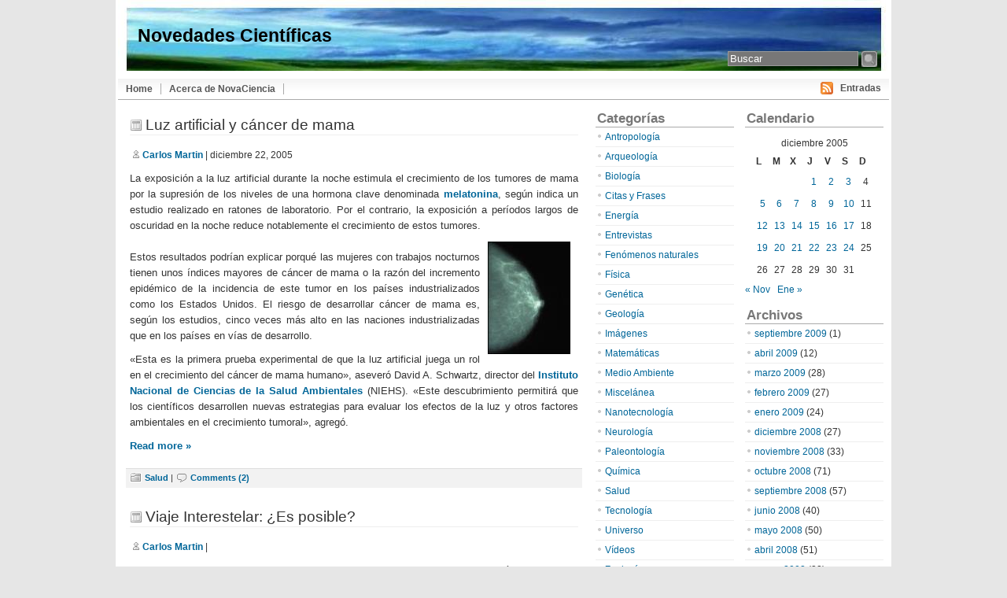

--- FILE ---
content_type: text/html; charset=UTF-8
request_url: https://www.novaciencia.com/2005/12/22/
body_size: 41434
content:
<!DOCTYPE html PUBLIC "-//W3C//DTD XHTML 1.0 Transitional//EN" "http://www.w3.org/TR/xhtml1/DTD/xhtml1-transitional.dtd">
<html xmlns="http://www.w3.org/1999/xhtml" lang="es">

<head profile="http://gmpg.org/xfn/11">
<meta http-equiv="Content-Type" content="text/html; charset=UTF-8" />


<!------ICONO------>
<link rel="shortcut icon" href="favicon.ico" >
<!----- FIN ICONO----->

<title>Novedades Científicas   &raquo; 2005 &raquo; diciembre &raquo; 22 - Noticias de Ciencia y Tecnología</title>

<!------META TAGS------>
<meta name="generator" content="WordPress 5.9.12" /> 
<meta name="author" content="Carlos Martin" />
<meta name="description" CONTENT="Novedades Científicas. Notícias de Ciencia y Tecnología, Astronomía, desarrollos científicos, Teorías Físicas, Medio Ambiente, nuevas energías, nanotecnología"/>
<meta name="keywords" CONTENT="Novedades Científicas. Notícias, Ciencia, Tecnología, Quimica, Fisica, Astronomia, Medio Ambiente, Energia, Universo, nanotecnología"/>
<meta name="language" content="spanish" />
<meta name="robots" content="index,follow">
<meta name="revisit-after" content="1 day" />
<!----- FIN META TAGS----->
<!-- leave this for stats -->
	
<meta http-equiv="imagetoolbar" content="no" />


<link rel="stylesheet" href="https://www.novaciencia.com/wp-content/themes/apollo/style.css" type="text/css" media="screen" />


<link rel="alternate" type="application/rss+xml" title="Novedades Científicas RSS Feed" href="https://www.novaciencia.com/feed/" />

	<link rel="pingback" href="https://www.novaciencia.com/xmlrpc.php" />

	
	<style type="text/css" media="screen">
	
	@import url("https://www.novaciencia.com/wp-content/themes/apollo/style_3col_r.css");
	
body{
		font-family: Arial, Helvetica, sans-serif;
		}			
				
h1, h2, h3, h4, h5, h6 {
	font-family: Arial, Helvetica, sans-serif;
	}				
				
blockquote{
			background: #f2f2f2 url("https://www.novaciencia.com/wp-content/themes/apollo/images/quotes.gif") top left no-repeat;
	}						

#header_fondo {
	background: #d5d6d7 url('https://www.novaciencia.com/wp-content/themes/apollo/images/header-novaciencia.jpg') no-repeat 0 0px;
}

			
#tabs{
		background: #fff url("https://www.novaciencia.com/wp-content/themes/apollo/images/tabsbg.jpg")  repeat-x;
	}					
	
a, a:hover{
		color: #006699;
	}	
				
.menu ul li.widget ul li{
	background: url("https://www.novaciencia.com/wp-content/themes/apollo/images/listbullet.gif") no-repeat 0 3px;
	}					

.post h2{
	 background: url("https://www.novaciencia.com/wp-content/themes/apollo/images/postheaderbg.gif") no-repeat 0 4px;
	}							
	
.post h2 a, .post h2 a:hover{
	 color: #333333;
	}			
	
ul#commentlist li div.commenttext{
		padding-left: 70px;
	}

</style>
	
		<script type="text/javascript" src="https://www.novaciencia.com/wp-content/themes/apollo/scripts/utils.js"></script>

	<meta name='robots' content='max-image-preview:large' />
<link rel='dns-prefetch' href='//s.w.org' />
<link rel='dns-prefetch' href='//www.googletagmanager.com' />
<script type="text/javascript">
window._wpemojiSettings = {"baseUrl":"https:\/\/s.w.org\/images\/core\/emoji\/13.1.0\/72x72\/","ext":".png","svgUrl":"https:\/\/s.w.org\/images\/core\/emoji\/13.1.0\/svg\/","svgExt":".svg","source":{"concatemoji":"https:\/\/www.novaciencia.com\/wp-includes\/js\/wp-emoji-release.min.js?ver=5.9.12"}};
/*! This file is auto-generated */
!function(e,a,t){var n,r,o,i=a.createElement("canvas"),p=i.getContext&&i.getContext("2d");function s(e,t){var a=String.fromCharCode;p.clearRect(0,0,i.width,i.height),p.fillText(a.apply(this,e),0,0);e=i.toDataURL();return p.clearRect(0,0,i.width,i.height),p.fillText(a.apply(this,t),0,0),e===i.toDataURL()}function c(e){var t=a.createElement("script");t.src=e,t.defer=t.type="text/javascript",a.getElementsByTagName("head")[0].appendChild(t)}for(o=Array("flag","emoji"),t.supports={everything:!0,everythingExceptFlag:!0},r=0;r<o.length;r++)t.supports[o[r]]=function(e){if(!p||!p.fillText)return!1;switch(p.textBaseline="top",p.font="600 32px Arial",e){case"flag":return s([127987,65039,8205,9895,65039],[127987,65039,8203,9895,65039])?!1:!s([55356,56826,55356,56819],[55356,56826,8203,55356,56819])&&!s([55356,57332,56128,56423,56128,56418,56128,56421,56128,56430,56128,56423,56128,56447],[55356,57332,8203,56128,56423,8203,56128,56418,8203,56128,56421,8203,56128,56430,8203,56128,56423,8203,56128,56447]);case"emoji":return!s([10084,65039,8205,55357,56613],[10084,65039,8203,55357,56613])}return!1}(o[r]),t.supports.everything=t.supports.everything&&t.supports[o[r]],"flag"!==o[r]&&(t.supports.everythingExceptFlag=t.supports.everythingExceptFlag&&t.supports[o[r]]);t.supports.everythingExceptFlag=t.supports.everythingExceptFlag&&!t.supports.flag,t.DOMReady=!1,t.readyCallback=function(){t.DOMReady=!0},t.supports.everything||(n=function(){t.readyCallback()},a.addEventListener?(a.addEventListener("DOMContentLoaded",n,!1),e.addEventListener("load",n,!1)):(e.attachEvent("onload",n),a.attachEvent("onreadystatechange",function(){"complete"===a.readyState&&t.readyCallback()})),(n=t.source||{}).concatemoji?c(n.concatemoji):n.wpemoji&&n.twemoji&&(c(n.twemoji),c(n.wpemoji)))}(window,document,window._wpemojiSettings);
</script>
<style type="text/css">
img.wp-smiley,
img.emoji {
	display: inline !important;
	border: none !important;
	box-shadow: none !important;
	height: 1em !important;
	width: 1em !important;
	margin: 0 0.07em !important;
	vertical-align: -0.1em !important;
	background: none !important;
	padding: 0 !important;
}
</style>
	<link rel='stylesheet' id='wp-block-library-css'  href='https://www.novaciencia.com/wp-includes/css/dist/block-library/style.min.css?ver=5.9.12' type='text/css' media='all' />
<style id='global-styles-inline-css' type='text/css'>
body{--wp--preset--color--black: #000000;--wp--preset--color--cyan-bluish-gray: #abb8c3;--wp--preset--color--white: #ffffff;--wp--preset--color--pale-pink: #f78da7;--wp--preset--color--vivid-red: #cf2e2e;--wp--preset--color--luminous-vivid-orange: #ff6900;--wp--preset--color--luminous-vivid-amber: #fcb900;--wp--preset--color--light-green-cyan: #7bdcb5;--wp--preset--color--vivid-green-cyan: #00d084;--wp--preset--color--pale-cyan-blue: #8ed1fc;--wp--preset--color--vivid-cyan-blue: #0693e3;--wp--preset--color--vivid-purple: #9b51e0;--wp--preset--gradient--vivid-cyan-blue-to-vivid-purple: linear-gradient(135deg,rgba(6,147,227,1) 0%,rgb(155,81,224) 100%);--wp--preset--gradient--light-green-cyan-to-vivid-green-cyan: linear-gradient(135deg,rgb(122,220,180) 0%,rgb(0,208,130) 100%);--wp--preset--gradient--luminous-vivid-amber-to-luminous-vivid-orange: linear-gradient(135deg,rgba(252,185,0,1) 0%,rgba(255,105,0,1) 100%);--wp--preset--gradient--luminous-vivid-orange-to-vivid-red: linear-gradient(135deg,rgba(255,105,0,1) 0%,rgb(207,46,46) 100%);--wp--preset--gradient--very-light-gray-to-cyan-bluish-gray: linear-gradient(135deg,rgb(238,238,238) 0%,rgb(169,184,195) 100%);--wp--preset--gradient--cool-to-warm-spectrum: linear-gradient(135deg,rgb(74,234,220) 0%,rgb(151,120,209) 20%,rgb(207,42,186) 40%,rgb(238,44,130) 60%,rgb(251,105,98) 80%,rgb(254,248,76) 100%);--wp--preset--gradient--blush-light-purple: linear-gradient(135deg,rgb(255,206,236) 0%,rgb(152,150,240) 100%);--wp--preset--gradient--blush-bordeaux: linear-gradient(135deg,rgb(254,205,165) 0%,rgb(254,45,45) 50%,rgb(107,0,62) 100%);--wp--preset--gradient--luminous-dusk: linear-gradient(135deg,rgb(255,203,112) 0%,rgb(199,81,192) 50%,rgb(65,88,208) 100%);--wp--preset--gradient--pale-ocean: linear-gradient(135deg,rgb(255,245,203) 0%,rgb(182,227,212) 50%,rgb(51,167,181) 100%);--wp--preset--gradient--electric-grass: linear-gradient(135deg,rgb(202,248,128) 0%,rgb(113,206,126) 100%);--wp--preset--gradient--midnight: linear-gradient(135deg,rgb(2,3,129) 0%,rgb(40,116,252) 100%);--wp--preset--duotone--dark-grayscale: url('#wp-duotone-dark-grayscale');--wp--preset--duotone--grayscale: url('#wp-duotone-grayscale');--wp--preset--duotone--purple-yellow: url('#wp-duotone-purple-yellow');--wp--preset--duotone--blue-red: url('#wp-duotone-blue-red');--wp--preset--duotone--midnight: url('#wp-duotone-midnight');--wp--preset--duotone--magenta-yellow: url('#wp-duotone-magenta-yellow');--wp--preset--duotone--purple-green: url('#wp-duotone-purple-green');--wp--preset--duotone--blue-orange: url('#wp-duotone-blue-orange');--wp--preset--font-size--small: 13px;--wp--preset--font-size--medium: 20px;--wp--preset--font-size--large: 36px;--wp--preset--font-size--x-large: 42px;}.has-black-color{color: var(--wp--preset--color--black) !important;}.has-cyan-bluish-gray-color{color: var(--wp--preset--color--cyan-bluish-gray) !important;}.has-white-color{color: var(--wp--preset--color--white) !important;}.has-pale-pink-color{color: var(--wp--preset--color--pale-pink) !important;}.has-vivid-red-color{color: var(--wp--preset--color--vivid-red) !important;}.has-luminous-vivid-orange-color{color: var(--wp--preset--color--luminous-vivid-orange) !important;}.has-luminous-vivid-amber-color{color: var(--wp--preset--color--luminous-vivid-amber) !important;}.has-light-green-cyan-color{color: var(--wp--preset--color--light-green-cyan) !important;}.has-vivid-green-cyan-color{color: var(--wp--preset--color--vivid-green-cyan) !important;}.has-pale-cyan-blue-color{color: var(--wp--preset--color--pale-cyan-blue) !important;}.has-vivid-cyan-blue-color{color: var(--wp--preset--color--vivid-cyan-blue) !important;}.has-vivid-purple-color{color: var(--wp--preset--color--vivid-purple) !important;}.has-black-background-color{background-color: var(--wp--preset--color--black) !important;}.has-cyan-bluish-gray-background-color{background-color: var(--wp--preset--color--cyan-bluish-gray) !important;}.has-white-background-color{background-color: var(--wp--preset--color--white) !important;}.has-pale-pink-background-color{background-color: var(--wp--preset--color--pale-pink) !important;}.has-vivid-red-background-color{background-color: var(--wp--preset--color--vivid-red) !important;}.has-luminous-vivid-orange-background-color{background-color: var(--wp--preset--color--luminous-vivid-orange) !important;}.has-luminous-vivid-amber-background-color{background-color: var(--wp--preset--color--luminous-vivid-amber) !important;}.has-light-green-cyan-background-color{background-color: var(--wp--preset--color--light-green-cyan) !important;}.has-vivid-green-cyan-background-color{background-color: var(--wp--preset--color--vivid-green-cyan) !important;}.has-pale-cyan-blue-background-color{background-color: var(--wp--preset--color--pale-cyan-blue) !important;}.has-vivid-cyan-blue-background-color{background-color: var(--wp--preset--color--vivid-cyan-blue) !important;}.has-vivid-purple-background-color{background-color: var(--wp--preset--color--vivid-purple) !important;}.has-black-border-color{border-color: var(--wp--preset--color--black) !important;}.has-cyan-bluish-gray-border-color{border-color: var(--wp--preset--color--cyan-bluish-gray) !important;}.has-white-border-color{border-color: var(--wp--preset--color--white) !important;}.has-pale-pink-border-color{border-color: var(--wp--preset--color--pale-pink) !important;}.has-vivid-red-border-color{border-color: var(--wp--preset--color--vivid-red) !important;}.has-luminous-vivid-orange-border-color{border-color: var(--wp--preset--color--luminous-vivid-orange) !important;}.has-luminous-vivid-amber-border-color{border-color: var(--wp--preset--color--luminous-vivid-amber) !important;}.has-light-green-cyan-border-color{border-color: var(--wp--preset--color--light-green-cyan) !important;}.has-vivid-green-cyan-border-color{border-color: var(--wp--preset--color--vivid-green-cyan) !important;}.has-pale-cyan-blue-border-color{border-color: var(--wp--preset--color--pale-cyan-blue) !important;}.has-vivid-cyan-blue-border-color{border-color: var(--wp--preset--color--vivid-cyan-blue) !important;}.has-vivid-purple-border-color{border-color: var(--wp--preset--color--vivid-purple) !important;}.has-vivid-cyan-blue-to-vivid-purple-gradient-background{background: var(--wp--preset--gradient--vivid-cyan-blue-to-vivid-purple) !important;}.has-light-green-cyan-to-vivid-green-cyan-gradient-background{background: var(--wp--preset--gradient--light-green-cyan-to-vivid-green-cyan) !important;}.has-luminous-vivid-amber-to-luminous-vivid-orange-gradient-background{background: var(--wp--preset--gradient--luminous-vivid-amber-to-luminous-vivid-orange) !important;}.has-luminous-vivid-orange-to-vivid-red-gradient-background{background: var(--wp--preset--gradient--luminous-vivid-orange-to-vivid-red) !important;}.has-very-light-gray-to-cyan-bluish-gray-gradient-background{background: var(--wp--preset--gradient--very-light-gray-to-cyan-bluish-gray) !important;}.has-cool-to-warm-spectrum-gradient-background{background: var(--wp--preset--gradient--cool-to-warm-spectrum) !important;}.has-blush-light-purple-gradient-background{background: var(--wp--preset--gradient--blush-light-purple) !important;}.has-blush-bordeaux-gradient-background{background: var(--wp--preset--gradient--blush-bordeaux) !important;}.has-luminous-dusk-gradient-background{background: var(--wp--preset--gradient--luminous-dusk) !important;}.has-pale-ocean-gradient-background{background: var(--wp--preset--gradient--pale-ocean) !important;}.has-electric-grass-gradient-background{background: var(--wp--preset--gradient--electric-grass) !important;}.has-midnight-gradient-background{background: var(--wp--preset--gradient--midnight) !important;}.has-small-font-size{font-size: var(--wp--preset--font-size--small) !important;}.has-medium-font-size{font-size: var(--wp--preset--font-size--medium) !important;}.has-large-font-size{font-size: var(--wp--preset--font-size--large) !important;}.has-x-large-font-size{font-size: var(--wp--preset--font-size--x-large) !important;}
</style>
<link rel="https://api.w.org/" href="https://www.novaciencia.com/wp-json/" /><link rel="EditURI" type="application/rsd+xml" title="RSD" href="https://www.novaciencia.com/xmlrpc.php?rsd" />
<link rel="wlwmanifest" type="application/wlwmanifest+xml" href="https://www.novaciencia.com/wp-includes/wlwmanifest.xml" /> 
<meta name="generator" content="WordPress 5.9.12" />
<meta name="generator" content="Site Kit by Google 1.167.0" /></head>
<body>
<div id="wrapper">

	<div id="header">
	<div id="header_fondo">
		<form id="searchform2" method="get" action="https://www.novaciencia.com/">
		
			<input class="text" type="text" onfocus="doClear(this)" value="Buscar" name="s" id="s"  /> <input src="https://www.novaciencia.com/wp-content/themes/apollo/images/search.jpg" type="image" class="submit" value="Buscar" />
			
		</form>

		<h2><a href="https://www.novaciencia.com/">Novedades Científicas</a></h2>

		<h1></h1>
	</div>
	</div>
	
	<div id="tabs">
	
			
		<div id="rssblock">
	
			<img style="vertical-align:-4px;"  alt="RSS" src="https://www.novaciencia.com/wp-content/themes/apollo/images/feed-icon-16x16.gif" /> &nbsp;

			<a href="https://www.novaciencia.com/feed/">Entradas</a>

			
		</div>
	
		
	<ul><li><a href="https://www.novaciencia.com/" title="Home"><span>Home</span></a></li><li class="page_item page-item-5"><a href="https://www.novaciencia.com/que-es-novaciencia/">Acerca de NovaCiencia</a></li>
</ul>		
</div>

<div id="content">

<div id="main">

		
				
	<div class="post" id="post-362">
	
		<div class="entry">
		
				<h2><a href="https://www.novaciencia.com/2005/12/22/luz-artificial-y-cancer-de-mama/" rel="bookmark" title="Permanent Link to Luz artificial y cáncer de mama">Luz artificial y cáncer de mama</a></h2>

				<div class="authormeta">
						<p><img style="vertical-align:middle;" alt="author" src="https://www.novaciencia.com/wp-content/themes/apollo/images/user.gif" height="16" width="16" /><a href="https://www.novaciencia.com/author/carlos-martin/" title="Entradas de Carlos Martin" rel="author">Carlos Martin</a> | diciembre 22, 2005</p>
				</div>
				<p>La exposición a la luz artificial durante la noche estimula el crecimiento de los tumores de mama por la supresión de los niveles de una hormona clave denominada <a href="http://es.wikipedia.org/wiki/Melatonina">melatonina</a>, según indica un estudio realizado en ratones de laboratorio. Por el contrario, la exposición a períodos largos de oscuridad en la noche reduce notablemente el crecimiento de estos tumores.<br />
<img src='https://www.novaciencia.com/wp-content/Mamografia.JPG' alt='Mamografia' align=right hspace="10" vspace="10"/><br />
Estos resultados podrían explicar porqué las mujeres con trabajos nocturnos tienen unos índices mayores de cáncer de mama o la razón del incremento epidémico de la incidencia de este tumor en los países industrializados como los Estados Unidos. El riesgo de desarrollar cáncer de mama es, según los estudios, cinco veces más alto en las naciones industrializadas que en los países en vías de desarrollo.</p>
<p>«Esta es la primera prueba experimental de que la luz artificial juega un rol en el crecimiento del cáncer de mama humano», aseveró David A. Schwartz, director del <a href="http://www.niehs.nih.gov/">Instituto Nacional de Ciencias de la Salud Ambientales</a> (NIEHS). «Este descubrimiento permitirá que los científicos desarrollen nuevas estrategias para evaluar los efectos de la luz y otros factores ambientales en el crecimiento tumoral», agregó.</p>
<p> <a href="https://www.novaciencia.com/2005/12/22/luz-artificial-y-cancer-de-mama/#more-362" class="more-link">Read more &raquo;</a></p>
		</div>
	
	
	
		<div class="postmetadata">
		 				
			<p><img style="vertical-align:middle;" alt="categories" src="https://www.novaciencia.com/wp-content/themes/apollo/images/category.gif" height="16" width="16" /> <a href="https://www.novaciencia.com/category/salud/" rel="category tag">Salud</a> | <img style="vertical-align:middle;" alt="comments" src="https://www.novaciencia.com/wp-content/themes/apollo/images/comment.gif" height="16" width="16" /> <a href="https://www.novaciencia.com/2005/12/22/luz-artificial-y-cancer-de-mama/#comments">Comments (2)</a> </p>
			
			</div> 

		
				
		</div>
		
	
				
	<div class="post" id="post-361">
	
		<div class="entry">
		
				<h2><a href="https://www.novaciencia.com/2005/12/22/viaje-interestelar-es-posible/" rel="bookmark" title="Permanent Link to Viaje Interestelar: ¿Es posible?">Viaje Interestelar: ¿Es posible?</a></h2>

				<div class="authormeta">
						<p><img style="vertical-align:middle;" alt="author" src="https://www.novaciencia.com/wp-content/themes/apollo/images/user.gif" height="16" width="16" /><a href="https://www.novaciencia.com/author/carlos-martin/" title="Entradas de Carlos Martin" rel="author">Carlos Martin</a> | </p>
				</div>
				<p>Con los actuales viajes espaciales limitados a solo unas cuantas sondas robóticas visitando planetas cercanos, ¿qué tan realista es pensar en alcanzar las estrellas más cercanas?</p>
<p><img src='https://www.novaciencia.com/wp-content/Vehculoespacial.JPG' alt='Veh&iacute;culo espacial' align=left hspace="10" vspace="10"/>A corto plazo, no mucho – especialmente cuando hablamos de misiones tripuladas. Pero a largo plazo – 50 o incluso 100 años – la humanidad tiene buenas opciones de tener misiones, no tripuladas en principio, de viajar a las estrellas en nuestra vecindad galáctica.</p>
<p>En realidad, ya tenemos naves espaciales aventurándose en el espacio interestelar. Las sondas <a href="http://es.wikipedia.org/wiki/Pioneer_10">Pioneer</a> y <a href="http://voyager.jpl.nasa.gov/">Voyager</a>, dos de cada, han alcanzado la velocidad de escape solar y ahora permanecerán en el límite exterior para siempre. La más rápida, la Voyager 1, viaja a 62 000 kilómetros por hora. Incluso esta tremenda velocidad es dolorosamente lenta cuando se ve envuelta en distancias interestelares. La Voyager 1 necesitaría unos 17 000 años para llegar a <a href="http://es.wikipedia.org/wiki/Pr%C3%B3xima_Centauri">Próxima Centauri</a>, nuestra vecina más cercana a 4,22 años luz de distancia.</p>
<p> <a href="https://www.novaciencia.com/2005/12/22/viaje-interestelar-es-posible/#more-361" class="more-link">Read more &raquo;</a></p>
		</div>
	
	
	
		<div class="postmetadata">
		 				
			<p><img style="vertical-align:middle;" alt="categories" src="https://www.novaciencia.com/wp-content/themes/apollo/images/category.gif" height="16" width="16" /> <a href="https://www.novaciencia.com/category/universo/" rel="category tag">Universo</a> | <img style="vertical-align:middle;" alt="comments" src="https://www.novaciencia.com/wp-content/themes/apollo/images/comment.gif" height="16" width="16" /> <span>Comentarios desactivados<span class="screen-reader-text"> en Viaje Interestelar: ¿Es posible?</span></span> </p>
			
			</div> 

		
				
		</div>
		
	
				
	<div class="post" id="post-360">
	
		<div class="entry">
		
				<h2><a href="https://www.novaciencia.com/2005/12/22/inventan-un-repelente-de-jovenes/" rel="bookmark" title="Permanent Link to Inventan un repelente de jóvenes">Inventan un repelente de jóvenes</a></h2>

				<div class="authormeta">
						<p><img style="vertical-align:middle;" alt="author" src="https://www.novaciencia.com/wp-content/themes/apollo/images/user.gif" height="16" width="16" /><a href="https://www.novaciencia.com/author/carlos-martin/" title="Entradas de Carlos Martin" rel="author">Carlos Martin</a> | </p>
				</div>
				<p>Un inventor británico ha desarrollado un repelente para jóvenes. El invento consiste en un sistema de megafonía que emite un sonido molesto que sólo los jóvenes pueden oír.<br />
<img src='https://www.novaciencia.com/wp-content/Repelentedejovenes.jpg' alt='Repelente de j&oacute;venes' align=right hspace="10" vspace="10" border=1/><br />
A Howard Stapleton, ahora de 39 años de edad, se le ocurrió la idea cuando recordó la visita que hizo junto a su padre a una fábrica y lo molesto que le fue un sonido que al parecer nadie más podía oir. Ahora ha utilizado a sus propios hijos como conejitos de indias para desarrollar el aparato.</p>
<p>El dispositivo, que ya ha sido desarrollado y probado, lo vende la empresa <a href="http://www.compoundsecurity.co.uk/">Compound Security Systems</a>. El sistema, denominado mosquito por ser pequeño y molesto, consiste en un altavoz colgado a la pared que emite un sonido pulsado de alta frecuencia que la mayoría de las personas de 30 años no oyen pero que oyen casi todos los que están por debajo de 20.</p>
<p> <a href="https://www.novaciencia.com/2005/12/22/inventan-un-repelente-de-jovenes/#more-360" class="more-link">Read more &raquo;</a></p>
		</div>
	
	
	
		<div class="postmetadata">
		 				
			<p><img style="vertical-align:middle;" alt="categories" src="https://www.novaciencia.com/wp-content/themes/apollo/images/category.gif" height="16" width="16" /> <a href="https://www.novaciencia.com/category/tecnologia/" rel="category tag">Tecnología</a> | <img style="vertical-align:middle;" alt="comments" src="https://www.novaciencia.com/wp-content/themes/apollo/images/comment.gif" height="16" width="16" /> <a href="https://www.novaciencia.com/2005/12/22/inventan-un-repelente-de-jovenes/#comments">Comments (2)</a> </p>
			
			</div> 

		
				
		</div>
		
	
				
	<div class="post" id="post-359">
	
		<div class="entry">
		
				<h2><a href="https://www.novaciencia.com/2005/12/22/observan-cientificos-efecto-del-gato-cuantico/" rel="bookmark" title="Permanent Link to Observan científicos efecto del gato cuántico">Observan científicos efecto del gato cuántico</a></h2>

				<div class="authormeta">
						<p><img style="vertical-align:middle;" alt="author" src="https://www.novaciencia.com/wp-content/themes/apollo/images/user.gif" height="16" width="16" /><a href="https://www.novaciencia.com/author/carlos-martin/" title="Entradas de Carlos Martin" rel="author">Carlos Martin</a> | </p>
				</div>
				<p>Hacen girar a seis átomos en direcciones opuestas al mismo tiempo, en un estado que obedece leyes inusuales de la física cuántica.</p>
<p><img src='https://www.novaciencia.com/wp-content/Cuntico.JPG' alt='Cu&aacute;ntico' align=left hspace="10" vspace="10"/>Científicos del Instituto Nacional de Medidas y Tecnología, del <a href="http://www.nist.gov/">Departamento Nacional de Comercio de Estados Unidos</a> (NIST), lograron hacer girar a seis átomos en direcciones opuestas al mismo tiempo, en un estado superpuesto conocido como «<a href="http://centros5.pntic.mec.es/ies.victoria.kent/Rincon-C/Curiosid/Rc-31/RC-31.htm">el gato de Schrödinger</a>«, que obedece leyes inusuales de la física cuántica de acuerdo al propio instituto de medidas.</p>
<p>La ambiciosa coreografía podría ser utilizada en computación cuántica y criptografía, así como en técnicas ultrasensibles de medidas, que dependen del control exquisito de las partículas más pequeñas de la naturaleza.</p>
<p> <a href="https://www.novaciencia.com/2005/12/22/observan-cientificos-efecto-del-gato-cuantico/#more-359" class="more-link">Read more &raquo;</a></p>
		</div>
	
	
	
		<div class="postmetadata">
		 				
			<p><img style="vertical-align:middle;" alt="categories" src="https://www.novaciencia.com/wp-content/themes/apollo/images/category.gif" height="16" width="16" /> <a href="https://www.novaciencia.com/category/fisica/" rel="category tag">Física</a> | <img style="vertical-align:middle;" alt="comments" src="https://www.novaciencia.com/wp-content/themes/apollo/images/comment.gif" height="16" width="16" /> <a href="https://www.novaciencia.com/2005/12/22/observan-cientificos-efecto-del-gato-cuantico/#comments">Comments (1)</a> </p>
			
			</div> 

		
				
		</div>
		
	
				
	<div class="post" id="post-356">
	
		<div class="entry">
		
				<h2><a href="https://www.novaciencia.com/2005/12/22/detectando-los-primeros-sintomas-de-un-terremoto/" rel="bookmark" title="Permanent Link to Detectando los primeros síntomas de un terremoto">Detectando los primeros síntomas de un terremoto</a></h2>

				<div class="authormeta">
						<p><img style="vertical-align:middle;" alt="author" src="https://www.novaciencia.com/wp-content/themes/apollo/images/user.gif" height="16" width="16" /><a href="https://www.novaciencia.com/author/carlos-martin/" title="Entradas de Carlos Martin" rel="author">Carlos Martin</a> | </p>
				</div>
				<p>Un sismólogo ha descubierto una manera de proveer una alerta de movimiento sísmico con una anticipación que va desde unos cuantos segundos hasta varias decenas. Los primeros segundos después de una ruptura sísmica aportan datos que pueden usarse para disparar alarmas que adviertan de la sacudida del terreno a cierta distancia.<br />
<img src='https://www.novaciencia.com/wp-content/Terremoto.jpg' alt='Terremoto' align=right hspace="10" vspace="10"/><br />
Aunque unos segundos parecen un margen escaso, es un lapso de tiempo suficiente para refugiarse bajo una mesa, para que las compañías de gas y electricidad cierren y/o aíslen sus sistemas, las compañías telefónicas redirijan el tráfico, los aeropuertos detengan aterrizajes y despegues, y los servicios de emergencia se preparen. Estas acciones pueden salvar vidas y evitar algunos daños materiales.</p>
<p>Un sistema de alerta temprana como éste es posible gracias al trabajo de Richard Allen, un sismólogo de la <a href="http://www.berkeley.edu/">Universidad de California en Berkeley</a>, quien en los últimos 5 años ha demostrado que en unos pocos segundos después de una ruptura sísmica se puede predecir la magnitud total del terremoto y su potencial destructivo. En San Francisco, por ejemplo, Allen estima que es posible una alerta efectiva de 20 segundos.</p>
<p> <a href="https://www.novaciencia.com/2005/12/22/detectando-los-primeros-sintomas-de-un-terremoto/#more-356" class="more-link">Read more &raquo;</a></p>
		</div>
	
	
	
		<div class="postmetadata">
		 				
			<p><img style="vertical-align:middle;" alt="categories" src="https://www.novaciencia.com/wp-content/themes/apollo/images/category.gif" height="16" width="16" /> <a href="https://www.novaciencia.com/category/geologia/" rel="category tag">Geología</a> | <img style="vertical-align:middle;" alt="comments" src="https://www.novaciencia.com/wp-content/themes/apollo/images/comment.gif" height="16" width="16" /> <a href="https://www.novaciencia.com/2005/12/22/detectando-los-primeros-sintomas-de-un-terremoto/#comments">Comments (1)</a> </p>
			
			</div> 

		
				
		</div>
		
	
	
	
	
		<div id="navigation">
			<div class="fleft"></div>
					<div class="fright"> </div>
	</div>
	

		

	
	</div> <!-- eof main -->

<!-- begin sidebar -->
<div id="sidebar">


<div class="menu">

<ul>

<li id="calendar-2" class="widget widget_calendar"><h3>Calendario</h3><div id="calendar_wrap" class="calendar_wrap"><table id="wp-calendar" class="wp-calendar-table">
	<caption>diciembre 2005</caption>
	<thead>
	<tr>
		<th scope="col" title="lunes">L</th>
		<th scope="col" title="martes">M</th>
		<th scope="col" title="miércoles">X</th>
		<th scope="col" title="jueves">J</th>
		<th scope="col" title="viernes">V</th>
		<th scope="col" title="sábado">S</th>
		<th scope="col" title="domingo">D</th>
	</tr>
	</thead>
	<tbody>
	<tr>
		<td colspan="3" class="pad">&nbsp;</td><td><a href="https://www.novaciencia.com/2005/12/01/" aria-label="Entradas publicadas el 1 de December de 2005">1</a></td><td><a href="https://www.novaciencia.com/2005/12/02/" aria-label="Entradas publicadas el 2 de December de 2005">2</a></td><td><a href="https://www.novaciencia.com/2005/12/03/" aria-label="Entradas publicadas el 3 de December de 2005">3</a></td><td>4</td>
	</tr>
	<tr>
		<td><a href="https://www.novaciencia.com/2005/12/05/" aria-label="Entradas publicadas el 5 de December de 2005">5</a></td><td><a href="https://www.novaciencia.com/2005/12/06/" aria-label="Entradas publicadas el 6 de December de 2005">6</a></td><td><a href="https://www.novaciencia.com/2005/12/07/" aria-label="Entradas publicadas el 7 de December de 2005">7</a></td><td><a href="https://www.novaciencia.com/2005/12/08/" aria-label="Entradas publicadas el 8 de December de 2005">8</a></td><td><a href="https://www.novaciencia.com/2005/12/09/" aria-label="Entradas publicadas el 9 de December de 2005">9</a></td><td><a href="https://www.novaciencia.com/2005/12/10/" aria-label="Entradas publicadas el 10 de December de 2005">10</a></td><td>11</td>
	</tr>
	<tr>
		<td><a href="https://www.novaciencia.com/2005/12/12/" aria-label="Entradas publicadas el 12 de December de 2005">12</a></td><td><a href="https://www.novaciencia.com/2005/12/13/" aria-label="Entradas publicadas el 13 de December de 2005">13</a></td><td><a href="https://www.novaciencia.com/2005/12/14/" aria-label="Entradas publicadas el 14 de December de 2005">14</a></td><td><a href="https://www.novaciencia.com/2005/12/15/" aria-label="Entradas publicadas el 15 de December de 2005">15</a></td><td><a href="https://www.novaciencia.com/2005/12/16/" aria-label="Entradas publicadas el 16 de December de 2005">16</a></td><td><a href="https://www.novaciencia.com/2005/12/17/" aria-label="Entradas publicadas el 17 de December de 2005">17</a></td><td>18</td>
	</tr>
	<tr>
		<td><a href="https://www.novaciencia.com/2005/12/19/" aria-label="Entradas publicadas el 19 de December de 2005">19</a></td><td><a href="https://www.novaciencia.com/2005/12/20/" aria-label="Entradas publicadas el 20 de December de 2005">20</a></td><td><a href="https://www.novaciencia.com/2005/12/21/" aria-label="Entradas publicadas el 21 de December de 2005">21</a></td><td><a href="https://www.novaciencia.com/2005/12/22/" aria-label="Entradas publicadas el 22 de December de 2005">22</a></td><td><a href="https://www.novaciencia.com/2005/12/23/" aria-label="Entradas publicadas el 23 de December de 2005">23</a></td><td><a href="https://www.novaciencia.com/2005/12/24/" aria-label="Entradas publicadas el 24 de December de 2005">24</a></td><td>25</td>
	</tr>
	<tr>
		<td>26</td><td>27</td><td>28</td><td>29</td><td>30</td><td>31</td>
		<td class="pad" colspan="1">&nbsp;</td>
	</tr>
	</tbody>
	</table><nav aria-label="Meses anteriores y posteriores" class="wp-calendar-nav">
		<span class="wp-calendar-nav-prev"><a href="https://www.novaciencia.com/2005/11/">&laquo; Nov</a></span>
		<span class="pad">&nbsp;</span>
		<span class="wp-calendar-nav-next"><a href="https://www.novaciencia.com/2006/01/">Ene &raquo;</a></span>
	</nav></div></li><li id="archives-2" class="widget widget_archive"><h3>Archivos</h3>
			<ul>
					<li><a href='https://www.novaciencia.com/2009/09/'>septiembre 2009</a>&nbsp;(1)</li>
	<li><a href='https://www.novaciencia.com/2009/04/'>abril 2009</a>&nbsp;(12)</li>
	<li><a href='https://www.novaciencia.com/2009/03/'>marzo 2009</a>&nbsp;(28)</li>
	<li><a href='https://www.novaciencia.com/2009/02/'>febrero 2009</a>&nbsp;(27)</li>
	<li><a href='https://www.novaciencia.com/2009/01/'>enero 2009</a>&nbsp;(24)</li>
	<li><a href='https://www.novaciencia.com/2008/12/'>diciembre 2008</a>&nbsp;(27)</li>
	<li><a href='https://www.novaciencia.com/2008/11/'>noviembre 2008</a>&nbsp;(33)</li>
	<li><a href='https://www.novaciencia.com/2008/10/'>octubre 2008</a>&nbsp;(71)</li>
	<li><a href='https://www.novaciencia.com/2008/09/'>septiembre 2008</a>&nbsp;(57)</li>
	<li><a href='https://www.novaciencia.com/2008/06/'>junio 2008</a>&nbsp;(40)</li>
	<li><a href='https://www.novaciencia.com/2008/05/'>mayo 2008</a>&nbsp;(50)</li>
	<li><a href='https://www.novaciencia.com/2008/04/'>abril 2008</a>&nbsp;(51)</li>
	<li><a href='https://www.novaciencia.com/2008/03/'>marzo 2008</a>&nbsp;(28)</li>
	<li><a href='https://www.novaciencia.com/2008/02/'>febrero 2008</a>&nbsp;(46)</li>
	<li><a href='https://www.novaciencia.com/2008/01/'>enero 2008</a>&nbsp;(39)</li>
	<li><a href='https://www.novaciencia.com/2007/12/'>diciembre 2007</a>&nbsp;(27)</li>
	<li><a href='https://www.novaciencia.com/2007/11/'>noviembre 2007</a>&nbsp;(62)</li>
	<li><a href='https://www.novaciencia.com/2007/10/'>octubre 2007</a>&nbsp;(64)</li>
	<li><a href='https://www.novaciencia.com/2007/09/'>septiembre 2007</a>&nbsp;(48)</li>
	<li><a href='https://www.novaciencia.com/2007/08/'>agosto 2007</a>&nbsp;(1)</li>
	<li><a href='https://www.novaciencia.com/2007/04/'>abril 2007</a>&nbsp;(9)</li>
	<li><a href='https://www.novaciencia.com/2007/03/'>marzo 2007</a>&nbsp;(77)</li>
	<li><a href='https://www.novaciencia.com/2007/02/'>febrero 2007</a>&nbsp;(58)</li>
	<li><a href='https://www.novaciencia.com/2007/01/'>enero 2007</a>&nbsp;(44)</li>
	<li><a href='https://www.novaciencia.com/2006/12/'>diciembre 2006</a>&nbsp;(42)</li>
	<li><a href='https://www.novaciencia.com/2006/11/'>noviembre 2006</a>&nbsp;(63)</li>
	<li><a href='https://www.novaciencia.com/2006/10/'>octubre 2006</a>&nbsp;(47)</li>
	<li><a href='https://www.novaciencia.com/2006/09/'>septiembre 2006</a>&nbsp;(71)</li>
	<li><a href='https://www.novaciencia.com/2006/07/'>julio 2006</a>&nbsp;(1)</li>
	<li><a href='https://www.novaciencia.com/2006/06/'>junio 2006</a>&nbsp;(43)</li>
	<li><a href='https://www.novaciencia.com/2006/05/'>mayo 2006</a>&nbsp;(55)</li>
	<li><a href='https://www.novaciencia.com/2006/04/'>abril 2006</a>&nbsp;(26)</li>
	<li><a href='https://www.novaciencia.com/2006/03/'>marzo 2006</a>&nbsp;(83)</li>
	<li><a href='https://www.novaciencia.com/2006/02/'>febrero 2006</a>&nbsp;(71)</li>
	<li><a href='https://www.novaciencia.com/2006/01/'>enero 2006</a>&nbsp;(96)</li>
	<li><a href='https://www.novaciencia.com/2005/12/' aria-current="page">diciembre 2005</a>&nbsp;(81)</li>
	<li><a href='https://www.novaciencia.com/2005/11/'>noviembre 2005</a>&nbsp;(98)</li>
	<li><a href='https://www.novaciencia.com/2005/10/'>octubre 2005</a>&nbsp;(96)</li>
	<li><a href='https://www.novaciencia.com/2005/09/'>septiembre 2005</a>&nbsp;(51)</li>
			</ul>

			</li>
</ul>


</div>

</div><!-- end sidebar -->

	




<div id="secondary">


<div class="menu">

<ul>

<li id="categories-346797361" class="widget widget_categories"><h3>Categorías</h3>
			<ul>
					<li class="cat-item cat-item-21"><a href="https://www.novaciencia.com/category/antropologia/">Antropología</a>
</li>
	<li class="cat-item cat-item-22"><a href="https://www.novaciencia.com/category/arqueologia/">Arqueología</a>
</li>
	<li class="cat-item cat-item-12"><a href="https://www.novaciencia.com/category/biologia/">Biología</a>
</li>
	<li class="cat-item cat-item-23"><a href="https://www.novaciencia.com/category/citas-y-frases/">Citas y Frases</a>
</li>
	<li class="cat-item cat-item-5"><a href="https://www.novaciencia.com/category/energia/">Energía</a>
</li>
	<li class="cat-item cat-item-8"><a href="https://www.novaciencia.com/category/entrevistas/">Entrevistas</a>
</li>
	<li class="cat-item cat-item-10"><a href="https://www.novaciencia.com/category/fenomenos-naturales/">Fenómenos naturales</a>
</li>
	<li class="cat-item cat-item-14"><a href="https://www.novaciencia.com/category/fisica/">Física</a>
</li>
	<li class="cat-item cat-item-7"><a href="https://www.novaciencia.com/category/genetica/">Genética</a>
</li>
	<li class="cat-item cat-item-17"><a href="https://www.novaciencia.com/category/geologia/">Geología</a>
</li>
	<li class="cat-item cat-item-25"><a href="https://www.novaciencia.com/category/imagenes/">Imágenes</a>
</li>
	<li class="cat-item cat-item-16"><a href="https://www.novaciencia.com/category/matematicas/">Matemáticas</a>
</li>
	<li class="cat-item cat-item-4"><a href="https://www.novaciencia.com/category/medio-ambiente/">Medio Ambiente</a>
</li>
	<li class="cat-item cat-item-15"><a href="https://www.novaciencia.com/category/miscelanea/">Miscelánea</a>
</li>
	<li class="cat-item cat-item-6"><a href="https://www.novaciencia.com/category/nanotecnologia/">Nanotecnología</a>
</li>
	<li class="cat-item cat-item-19"><a href="https://www.novaciencia.com/category/neurologia/">Neurología</a>
</li>
	<li class="cat-item cat-item-18"><a href="https://www.novaciencia.com/category/paleontologia/">Paleontología</a>
</li>
	<li class="cat-item cat-item-13"><a href="https://www.novaciencia.com/category/quimica/">Química</a>
</li>
	<li class="cat-item cat-item-11"><a href="https://www.novaciencia.com/category/salud/">Salud</a>
</li>
	<li class="cat-item cat-item-2"><a href="https://www.novaciencia.com/category/tecnologia/">Tecnología</a>
</li>
	<li class="cat-item cat-item-3"><a href="https://www.novaciencia.com/category/universo/">Universo</a>
</li>
	<li class="cat-item cat-item-24"><a href="https://www.novaciencia.com/category/videos/">Vídeos</a>
</li>
	<li class="cat-item cat-item-20"><a href="https://www.novaciencia.com/category/zoologia/">Zoología</a>
</li>
			</ul>

			</li><li id="linkcat-27" class="widget widget_links"><h3>Blogroll</h3>
	<ul class='xoxo blogroll'>
<li><a href="http://www.abadiadigital.com/" title="Noticias, Tecnología e Internet">Abadía Digital</a></li>
<li><a href="http://www.adslzone.net/" title="Portal y Foro sobre ADSL VDSL2 FTTH Imagenio">ADSL</a></li>
<li><a href="http://www.astroseti.org/" title="Astronomía, Astrobiología, Astrofísica, Astronáutica y SETI">Astroseti</a></li>
<li><a href="https://cambio-climatico.com/" title="Notícias, imágenes, videos, eventos sobre le Cambio Climático">Cambio Climático</a></li>
<li><a href="http://www.cienciakanija.com/" title="Artículos científicos">Ciencia Kanija</a></li>
<li><a href="http://curiosoperoinutil.com/" title="El futuro ya no es lo que era">CPI (Curioso pero inútil)</a></li>
<li><a href="http://eltamiz.com/" title="Antes simplista que incomprensible">El Tamiz</a></li>
<li><a href="http://www.error500.net/" title="Tecnología + Internet + Comocimiento">Error500</a></li>
<li><a href="http://fogonazos.blogspot.com/" title="Asombros diarios">Fogonazos</a></li>
<li><a href="http://www.fundacionazara.org.ar/" title="Fundación de Historia Natural Félix de Azara">Fundación Azara</a></li>
<li><a href="http://www.genciencia.com/" title="Weblog colectivo dedicado a la divulgación científica">Genciencia</a></li>
<li><a href="http://www.maikelnai.es/" title="Curiosidades científicas">Maikelnai’s blog</a></li>
<li><a href="http://malaciencia.blogspot.com/" title="Disparates, barbaridades y patadas a la ciencia, en noticias, películas o incluso en el saber general.">MalaCiencia</a></li>
<li><a href="http://www.microsiervos.com/">Microsiervos</a></li>
<li><a href="http://www.soitu.es/soitu/salud.html" title="Blog divulgativo sobre medicina en general">Soitu &#8211; Salud (Shora)</a></li>
<li><a href="http://sukiweb.net/" title="Blog de David Martin «Suki»">Sukiweb</a></li>
<li><a href="http://www.alpoma.net/tecob/" title="Notas sobre de temas científicos, tecnológicos y culturales.">Tecnología Obsoleta</a></li>
<li><a href="http://www.tendencias21.net/" title="Revista electrónica de ciencia, tecnología, sociedad y cultura.">Tendencias21</a></li>

	</ul>
</li>

</ul>


</div>

</div>
	

</div> <!-- eo content -->

	<div id="footer">
		<div id="footer-inner">
			<p>Novedades Científicas is powered by	<a href="http://wordpress.org/">WordPress</a> - <a href="https://dimensis.cat" target="_blank">Alojamiento web en DIMENSIS</a> </p>

		</div>
	</div>

</div>

</body>
</html>

--- FILE ---
content_type: text/css
request_url: https://www.novaciencia.com/wp-content/themes/apollo/style.css
body_size: 6457
content:
/*
Theme Name: apollo
Theme URI: http://www.thematology.com/
Description: 2/3 columns, with 1/2 widget-enabled sidebars
Version: 1.3
Author: Thematology
Author URI: http://www.thematology.com/
*/


body {
margin: 0;
padding: 0;  
color: #333;
text-align:middle;
font-size: 100.1%;
background: #E6E6E6;
}


#wrapper{
margin: 0px auto;
padding: 0px;
text-align:justify;
font-size: 84%;
line-height:20px;
background: #fff;
border-left: 3px solid #fff;
border-right: 3px solid #fff;
}

#header{
height: 100px;
margin: 0;

}
#header a {
color: black;
}	

#main{
padding: 10px 0 0 0;
}

#footer {
clear: both;
margin: 0;
padding: 10px 10px 0 10px;
text-align: center;
font-size: 85%;
background: #fff;
}

#footer-inner{
background: #f4f4f4;
height: 45px;
border-top: 1px solid #ccc;
border-bottom: 1px solid #ccc;
}

#footer-inner p{
padding:15px 0 20px 0;
margin:0;
}

#navigation{
padding: 5px 15px;
}

#navigation div.fleft{
float:left;
}

#navigation div.fright{ 
float:right;
}

#credit{
text-align:right;
font-size: 80%;
}

#credit p{
	margin: 0px 10px;
	padding: 3px;
	}
#credit p a{
	color: #777;
	font-weight:100;
}
#credit p a:hover{
	color: #777;
}



/*  ********** default styles *********** */

p, h1, h2, h3, h4, h5, h6{
margin: 10px 0;
padding: 0;
}

h1{
	font-size: 190%;
}
h2{
	font-size: 160%;
}
h3{
	font-size: 120%;
}
h4{
	font-size: 110%;
}
h5{
	font-size: 100%;
}
h6{
	font-size: 90%;
}

a{
font-weight:800;
text-decoration:none;
}
a:hover{
text-decoration:underline;
}	

a img{
border:0px;
}

hr{
height: 2px;
margin: 5px 0;
border-bottom: 1px solid #ccc;
border-top: 1px solid #ccc;
}

blockquote{
padding: 10px 35px 5px 35px;
margin: 3px 30px;
}

form{
margin: 0;
padding: 0;
}

fieldset{
padding: 10px;
margin: 0;
border: none;
}

legend{
font-weight: 800;
}

code{
font-size: 90%;
font-family: 'Courier New', Courier, monospace;
white-space: pre;
}

td{
 vertical-align:top;
}

/* Header */

form#searchform2{
display: block;
float:right;
margin: 65px 15px 0 10px;
}

form#searchform2 input.text{
background:#777;
border:1px solid #999;
width:160px;
color:#fff;
}

form#searchform2 input.submit{
vertical-align:bottom;
}

#rssblock{
float:right;
padding: 3px 10px 1px 0;
margin: 0;
}

/*  Tabs  */

#tabs {
font-size:90%;
line-height:18px;
border-bottom: 1px solid #aaa;
}

#tabs ul {
margin: 0;
padding: 4px 15px 4px 0;
list-style: none;
}
				
#tabs li {
display:inline;
margin:0;
padding:0 10px;
border-right: 1px solid #aaa;
}
			
#tabs a {
margin:0;
padding:0;
text-decoration:none;
color: #555;
}
			
#tabs a:hover {
color: #000;
}

		

/* Headings */ 
#header h2{
margin: 0;
margin-left: 25px;
padding: 35px 0 0 0px;
font-weight:800;
font-size: 170%;
}

#header h2 a{
font-weight:550;
color: #000;
text-decoration: none;
}

#header h2 a:hover{
color: #000;
}

#header h1{
margin:  0;
margin-left: 25px;
letter-spacing:1px;
padding: 20px 0 15px 0px;
font-weight:100;
color: #fff;
font-size: 100%;

}

h2#sectiontitle{
font-size:140%;
font-weight: 100;
padding:6px 6px 10px 10px;
margin:8px 20px;
background: #f8f8f8;
border: 1px solid #eee;
color: #444;
}

/* post styles */

.post{
margin: 0 0 10px 0;
padding: 5px;
}

.entry{
margin: 0;
padding: 5px 10px 8px 10px;
}

.post h2 {
color: #222;
font-size: 140%;
font-weight:100;
border-bottom: 1px solid #eee;
padding: 2px 0 2px 20px;
margin: 0 0 15px 0;
}


.post h2 a{
color: black;
text-decoration:none;
font-weight:100;
}

.post h2 a:hover{
text-decoration:none;
color: black;
}

.postmetadata{
font-size:80%;
border-top: 1px solid #ddd;
background:#f2f2f2;
padding: 1px 0 1px 5px;
margin: 0 5px;
}

.postmetadata p{
line-height: 14px;
padding: 0;
margin: 3px 0;
}

.authormeta{
font-size:90%;

}

/*  Comments   */

fieldset#commentset{
background: #f2f2f2;
border-top: 1px solid #ccc;
}


h3#comments, h3#postcomment{
	font-size: 100%;
}	

ol#commentlist{
padding: 0 0 0 0px;
font-size: 90%;
list-style-type:none;
}

ol#commentlist li{
	padding: 0px 4px;
	margin: 0 0 0 15px;
}

ol#commentlist li p.commentheader{
margin: 0;
}



ul#commentlist{
padding: 0;
margin:0;
list-style-type:none;
}

ul#commentlist li{

































	display: block;
	padding: 4px 0px;
	margin: 0 15px;
	font-size:90%;
	border: 4px solid white;
}


ul#commentlist li div.gravatar {
	width:40px;
	float:left;
	text-align: center;
	padding: 5px 0 0 5px;
}

ul#commentlist li div.gravatar img{
border: 1px solid #ccc;
margin: 10px;
}

ul#commentlist li p.commentheader{
font-size:100%;
font-weight: 800;
color: #666;
}



ul#commentlist li div.commenttext{
background: #F5F5F5;
margin:0;
padding: 8px 15px 8px 0;
border-top: 1px solid #ccc; 
}



ul#commentlist li div.commenttext p{
margin: 2px 0 5px 0;
}

/*  sidebar styles */


.menu{
padding:10px 5px 15px 5px;
font-size:90%;
}

.menu a{
font-weight: 100;
}

.menu a:hover{
text-decoration:none;
}

.menu ul{
margin:0;
padding:0 0 0 0px;
list-style-type:none;
}

.menu ul li.widget{
padding:2px;
margin:0 0 7px 0px;
}

.menu ul li.widget ul{
	margin: 0;
	padding:0;
}

.menu ul li.widget ul li{
border-bottom:1px solid #eee;
padding: 2px 0 2px 12px;
margin:0;
}

.menu ul li.widget ul li ul li{
border-bottom: none !important;
padding: 0 0 0 10px;
}

.menu ul li.widget h3{
font-size: 140%;
padding: 2px 0 0 2px;
margin: 0;
color: #777;
font-weight: 800;
border-bottom: 1px solid #aaa;
}

.menu ul li h3 a{
color: #777;
font-weight: 800;
}

.menu ul li h3 a:hover{
color: #777;
text-decoration: none;
font-weight: 800;
}

.menu form{
display: block;
margin: 0px;
padding: 4px;
}

.menu input{
margin:3px 0;
font-size:90%;
}

li.widget .textwidget, li.widget #search {
padding: 2px 5px;
}

/* Calendar styles */
#wp-calendar {
empty-cells: show;
margin: 10px auto 0;
width: 155px;
}

#wp-calendar #next a {
padding-right: 10px;
text-align: right;
}

#wp-calendar #prev a {
padding-left: 10px;
text-align: left;
}

#wp-calendar a {
display: block;
}

#wp-calendar caption {
text-align: center;
width: 100%;
}

#wp-calendar td {
padding: 3px 0;
text-align: center;
}

#footer a{
font-weight: 100;
}


--- FILE ---
content_type: text/css
request_url: https://www.novaciencia.com/wp-content/themes/apollo/style_3col_r.css
body_size: 46
content:
#wrapper{
width: 980px;
}

#content{
 
}

#main{
  float:left;
  width:600px;

}
#sidebar, #secondary{
  float:right;
  width:190px;

}


